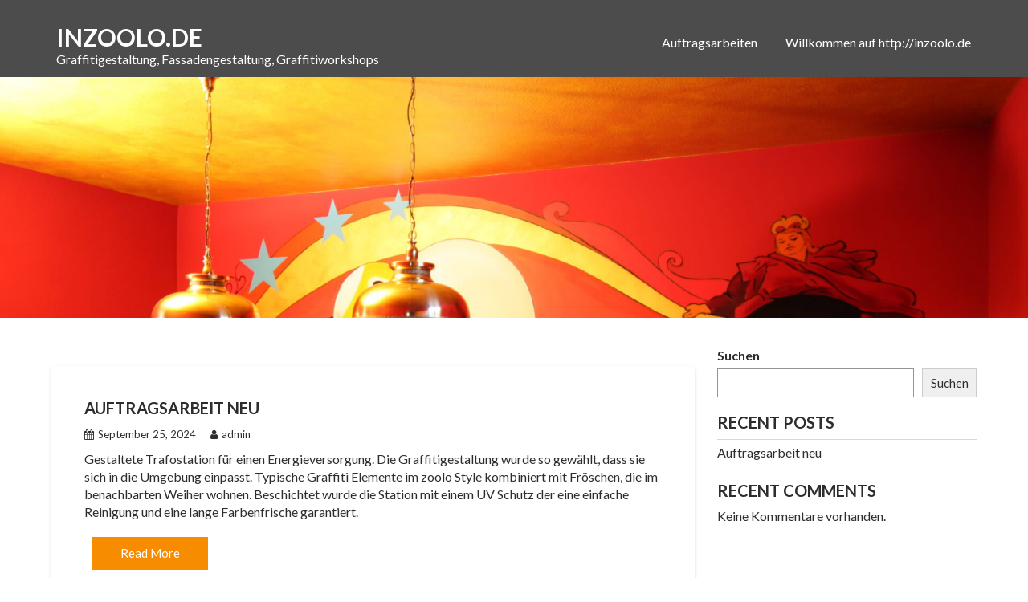

--- FILE ---
content_type: text/html; charset=UTF-8
request_url: http://inzoolo.de/
body_size: 32290
content:
<!DOCTYPE html><html lang="de-DE">
			<head>

				<meta charset="UTF-8">
		<meta name="viewport" content="width=device-width, initial-scale=1">
		<link rel="profile" href="http://gmpg.org/xfn/11">
		<link rel="pingback" href="http://inzoolo.de/xmlrpc.php">
		<title>inzoolo.de &#8211; Graffitigestaltung, Fassadengestaltung, Graffitiworkshops</title>
<meta name='robots' content='max-image-preview:large' />
<link rel='dns-prefetch' href='//fonts.googleapis.com' />
<link rel='dns-prefetch' href='//www.googletagmanager.com' />
<link rel="alternate" type="application/rss+xml" title="inzoolo.de &raquo; Feed" href="http://inzoolo.de/feed/" />
<link rel="alternate" type="application/rss+xml" title="inzoolo.de &raquo; Kommentar-Feed" href="http://inzoolo.de/comments/feed/" />
<link rel="alternate" type="text/calendar" title="inzoolo.de &raquo; iCal Feed" href="http://inzoolo.de/events/?ical=1" />
<script type="text/javascript">
/* <![CDATA[ */
window._wpemojiSettings = {"baseUrl":"https:\/\/s.w.org\/images\/core\/emoji\/15.0.3\/72x72\/","ext":".png","svgUrl":"https:\/\/s.w.org\/images\/core\/emoji\/15.0.3\/svg\/","svgExt":".svg","source":{"concatemoji":"http:\/\/inzoolo.de\/wp-includes\/js\/wp-emoji-release.min.js?ver=6.6.2"}};
/*! This file is auto-generated */
!function(i,n){var o,s,e;function c(e){try{var t={supportTests:e,timestamp:(new Date).valueOf()};sessionStorage.setItem(o,JSON.stringify(t))}catch(e){}}function p(e,t,n){e.clearRect(0,0,e.canvas.width,e.canvas.height),e.fillText(t,0,0);var t=new Uint32Array(e.getImageData(0,0,e.canvas.width,e.canvas.height).data),r=(e.clearRect(0,0,e.canvas.width,e.canvas.height),e.fillText(n,0,0),new Uint32Array(e.getImageData(0,0,e.canvas.width,e.canvas.height).data));return t.every(function(e,t){return e===r[t]})}function u(e,t,n){switch(t){case"flag":return n(e,"\ud83c\udff3\ufe0f\u200d\u26a7\ufe0f","\ud83c\udff3\ufe0f\u200b\u26a7\ufe0f")?!1:!n(e,"\ud83c\uddfa\ud83c\uddf3","\ud83c\uddfa\u200b\ud83c\uddf3")&&!n(e,"\ud83c\udff4\udb40\udc67\udb40\udc62\udb40\udc65\udb40\udc6e\udb40\udc67\udb40\udc7f","\ud83c\udff4\u200b\udb40\udc67\u200b\udb40\udc62\u200b\udb40\udc65\u200b\udb40\udc6e\u200b\udb40\udc67\u200b\udb40\udc7f");case"emoji":return!n(e,"\ud83d\udc26\u200d\u2b1b","\ud83d\udc26\u200b\u2b1b")}return!1}function f(e,t,n){var r="undefined"!=typeof WorkerGlobalScope&&self instanceof WorkerGlobalScope?new OffscreenCanvas(300,150):i.createElement("canvas"),a=r.getContext("2d",{willReadFrequently:!0}),o=(a.textBaseline="top",a.font="600 32px Arial",{});return e.forEach(function(e){o[e]=t(a,e,n)}),o}function t(e){var t=i.createElement("script");t.src=e,t.defer=!0,i.head.appendChild(t)}"undefined"!=typeof Promise&&(o="wpEmojiSettingsSupports",s=["flag","emoji"],n.supports={everything:!0,everythingExceptFlag:!0},e=new Promise(function(e){i.addEventListener("DOMContentLoaded",e,{once:!0})}),new Promise(function(t){var n=function(){try{var e=JSON.parse(sessionStorage.getItem(o));if("object"==typeof e&&"number"==typeof e.timestamp&&(new Date).valueOf()<e.timestamp+604800&&"object"==typeof e.supportTests)return e.supportTests}catch(e){}return null}();if(!n){if("undefined"!=typeof Worker&&"undefined"!=typeof OffscreenCanvas&&"undefined"!=typeof URL&&URL.createObjectURL&&"undefined"!=typeof Blob)try{var e="postMessage("+f.toString()+"("+[JSON.stringify(s),u.toString(),p.toString()].join(",")+"));",r=new Blob([e],{type:"text/javascript"}),a=new Worker(URL.createObjectURL(r),{name:"wpTestEmojiSupports"});return void(a.onmessage=function(e){c(n=e.data),a.terminate(),t(n)})}catch(e){}c(n=f(s,u,p))}t(n)}).then(function(e){for(var t in e)n.supports[t]=e[t],n.supports.everything=n.supports.everything&&n.supports[t],"flag"!==t&&(n.supports.everythingExceptFlag=n.supports.everythingExceptFlag&&n.supports[t]);n.supports.everythingExceptFlag=n.supports.everythingExceptFlag&&!n.supports.flag,n.DOMReady=!1,n.readyCallback=function(){n.DOMReady=!0}}).then(function(){return e}).then(function(){var e;n.supports.everything||(n.readyCallback(),(e=n.source||{}).concatemoji?t(e.concatemoji):e.wpemoji&&e.twemoji&&(t(e.twemoji),t(e.wpemoji)))}))}((window,document),window._wpemojiSettings);
/* ]]> */
</script>
<style id='wp-emoji-styles-inline-css' type='text/css'>

	img.wp-smiley, img.emoji {
		display: inline !important;
		border: none !important;
		box-shadow: none !important;
		height: 1em !important;
		width: 1em !important;
		margin: 0 0.07em !important;
		vertical-align: -0.1em !important;
		background: none !important;
		padding: 0 !important;
	}
</style>
<link rel='stylesheet' id='wp-block-library-css' href='http://inzoolo.de/wp-includes/css/dist/block-library/style.min.css?ver=6.6.2' type='text/css' media='all' />
<style id='wp-block-library-theme-inline-css' type='text/css'>
.wp-block-audio :where(figcaption){color:#555;font-size:13px;text-align:center}.is-dark-theme .wp-block-audio :where(figcaption){color:#ffffffa6}.wp-block-audio{margin:0 0 1em}.wp-block-code{border:1px solid #ccc;border-radius:4px;font-family:Menlo,Consolas,monaco,monospace;padding:.8em 1em}.wp-block-embed :where(figcaption){color:#555;font-size:13px;text-align:center}.is-dark-theme .wp-block-embed :where(figcaption){color:#ffffffa6}.wp-block-embed{margin:0 0 1em}.blocks-gallery-caption{color:#555;font-size:13px;text-align:center}.is-dark-theme .blocks-gallery-caption{color:#ffffffa6}:root :where(.wp-block-image figcaption){color:#555;font-size:13px;text-align:center}.is-dark-theme :root :where(.wp-block-image figcaption){color:#ffffffa6}.wp-block-image{margin:0 0 1em}.wp-block-pullquote{border-bottom:4px solid;border-top:4px solid;color:currentColor;margin-bottom:1.75em}.wp-block-pullquote cite,.wp-block-pullquote footer,.wp-block-pullquote__citation{color:currentColor;font-size:.8125em;font-style:normal;text-transform:uppercase}.wp-block-quote{border-left:.25em solid;margin:0 0 1.75em;padding-left:1em}.wp-block-quote cite,.wp-block-quote footer{color:currentColor;font-size:.8125em;font-style:normal;position:relative}.wp-block-quote.has-text-align-right{border-left:none;border-right:.25em solid;padding-left:0;padding-right:1em}.wp-block-quote.has-text-align-center{border:none;padding-left:0}.wp-block-quote.is-large,.wp-block-quote.is-style-large,.wp-block-quote.is-style-plain{border:none}.wp-block-search .wp-block-search__label{font-weight:700}.wp-block-search__button{border:1px solid #ccc;padding:.375em .625em}:where(.wp-block-group.has-background){padding:1.25em 2.375em}.wp-block-separator.has-css-opacity{opacity:.4}.wp-block-separator{border:none;border-bottom:2px solid;margin-left:auto;margin-right:auto}.wp-block-separator.has-alpha-channel-opacity{opacity:1}.wp-block-separator:not(.is-style-wide):not(.is-style-dots){width:100px}.wp-block-separator.has-background:not(.is-style-dots){border-bottom:none;height:1px}.wp-block-separator.has-background:not(.is-style-wide):not(.is-style-dots){height:2px}.wp-block-table{margin:0 0 1em}.wp-block-table td,.wp-block-table th{word-break:normal}.wp-block-table :where(figcaption){color:#555;font-size:13px;text-align:center}.is-dark-theme .wp-block-table :where(figcaption){color:#ffffffa6}.wp-block-video :where(figcaption){color:#555;font-size:13px;text-align:center}.is-dark-theme .wp-block-video :where(figcaption){color:#ffffffa6}.wp-block-video{margin:0 0 1em}:root :where(.wp-block-template-part.has-background){margin-bottom:0;margin-top:0;padding:1.25em 2.375em}
</style>
<style id='classic-theme-styles-inline-css' type='text/css'>
/*! This file is auto-generated */
.wp-block-button__link{color:#fff;background-color:#32373c;border-radius:9999px;box-shadow:none;text-decoration:none;padding:calc(.667em + 2px) calc(1.333em + 2px);font-size:1.125em}.wp-block-file__button{background:#32373c;color:#fff;text-decoration:none}
</style>
<style id='global-styles-inline-css' type='text/css'>
:root{--wp--preset--aspect-ratio--square: 1;--wp--preset--aspect-ratio--4-3: 4/3;--wp--preset--aspect-ratio--3-4: 3/4;--wp--preset--aspect-ratio--3-2: 3/2;--wp--preset--aspect-ratio--2-3: 2/3;--wp--preset--aspect-ratio--16-9: 16/9;--wp--preset--aspect-ratio--9-16: 9/16;--wp--preset--color--black: #000000;--wp--preset--color--cyan-bluish-gray: #abb8c3;--wp--preset--color--white: #ffffff;--wp--preset--color--pale-pink: #f78da7;--wp--preset--color--vivid-red: #cf2e2e;--wp--preset--color--luminous-vivid-orange: #ff6900;--wp--preset--color--luminous-vivid-amber: #fcb900;--wp--preset--color--light-green-cyan: #7bdcb5;--wp--preset--color--vivid-green-cyan: #00d084;--wp--preset--color--pale-cyan-blue: #8ed1fc;--wp--preset--color--vivid-cyan-blue: #0693e3;--wp--preset--color--vivid-purple: #9b51e0;--wp--preset--gradient--vivid-cyan-blue-to-vivid-purple: linear-gradient(135deg,rgba(6,147,227,1) 0%,rgb(155,81,224) 100%);--wp--preset--gradient--light-green-cyan-to-vivid-green-cyan: linear-gradient(135deg,rgb(122,220,180) 0%,rgb(0,208,130) 100%);--wp--preset--gradient--luminous-vivid-amber-to-luminous-vivid-orange: linear-gradient(135deg,rgba(252,185,0,1) 0%,rgba(255,105,0,1) 100%);--wp--preset--gradient--luminous-vivid-orange-to-vivid-red: linear-gradient(135deg,rgba(255,105,0,1) 0%,rgb(207,46,46) 100%);--wp--preset--gradient--very-light-gray-to-cyan-bluish-gray: linear-gradient(135deg,rgb(238,238,238) 0%,rgb(169,184,195) 100%);--wp--preset--gradient--cool-to-warm-spectrum: linear-gradient(135deg,rgb(74,234,220) 0%,rgb(151,120,209) 20%,rgb(207,42,186) 40%,rgb(238,44,130) 60%,rgb(251,105,98) 80%,rgb(254,248,76) 100%);--wp--preset--gradient--blush-light-purple: linear-gradient(135deg,rgb(255,206,236) 0%,rgb(152,150,240) 100%);--wp--preset--gradient--blush-bordeaux: linear-gradient(135deg,rgb(254,205,165) 0%,rgb(254,45,45) 50%,rgb(107,0,62) 100%);--wp--preset--gradient--luminous-dusk: linear-gradient(135deg,rgb(255,203,112) 0%,rgb(199,81,192) 50%,rgb(65,88,208) 100%);--wp--preset--gradient--pale-ocean: linear-gradient(135deg,rgb(255,245,203) 0%,rgb(182,227,212) 50%,rgb(51,167,181) 100%);--wp--preset--gradient--electric-grass: linear-gradient(135deg,rgb(202,248,128) 0%,rgb(113,206,126) 100%);--wp--preset--gradient--midnight: linear-gradient(135deg,rgb(2,3,129) 0%,rgb(40,116,252) 100%);--wp--preset--font-size--small: 13px;--wp--preset--font-size--medium: 20px;--wp--preset--font-size--large: 36px;--wp--preset--font-size--x-large: 42px;--wp--preset--spacing--20: 0.44rem;--wp--preset--spacing--30: 0.67rem;--wp--preset--spacing--40: 1rem;--wp--preset--spacing--50: 1.5rem;--wp--preset--spacing--60: 2.25rem;--wp--preset--spacing--70: 3.38rem;--wp--preset--spacing--80: 5.06rem;--wp--preset--shadow--natural: 6px 6px 9px rgba(0, 0, 0, 0.2);--wp--preset--shadow--deep: 12px 12px 50px rgba(0, 0, 0, 0.4);--wp--preset--shadow--sharp: 6px 6px 0px rgba(0, 0, 0, 0.2);--wp--preset--shadow--outlined: 6px 6px 0px -3px rgba(255, 255, 255, 1), 6px 6px rgba(0, 0, 0, 1);--wp--preset--shadow--crisp: 6px 6px 0px rgba(0, 0, 0, 1);}:where(.is-layout-flex){gap: 0.5em;}:where(.is-layout-grid){gap: 0.5em;}body .is-layout-flex{display: flex;}.is-layout-flex{flex-wrap: wrap;align-items: center;}.is-layout-flex > :is(*, div){margin: 0;}body .is-layout-grid{display: grid;}.is-layout-grid > :is(*, div){margin: 0;}:where(.wp-block-columns.is-layout-flex){gap: 2em;}:where(.wp-block-columns.is-layout-grid){gap: 2em;}:where(.wp-block-post-template.is-layout-flex){gap: 1.25em;}:where(.wp-block-post-template.is-layout-grid){gap: 1.25em;}.has-black-color{color: var(--wp--preset--color--black) !important;}.has-cyan-bluish-gray-color{color: var(--wp--preset--color--cyan-bluish-gray) !important;}.has-white-color{color: var(--wp--preset--color--white) !important;}.has-pale-pink-color{color: var(--wp--preset--color--pale-pink) !important;}.has-vivid-red-color{color: var(--wp--preset--color--vivid-red) !important;}.has-luminous-vivid-orange-color{color: var(--wp--preset--color--luminous-vivid-orange) !important;}.has-luminous-vivid-amber-color{color: var(--wp--preset--color--luminous-vivid-amber) !important;}.has-light-green-cyan-color{color: var(--wp--preset--color--light-green-cyan) !important;}.has-vivid-green-cyan-color{color: var(--wp--preset--color--vivid-green-cyan) !important;}.has-pale-cyan-blue-color{color: var(--wp--preset--color--pale-cyan-blue) !important;}.has-vivid-cyan-blue-color{color: var(--wp--preset--color--vivid-cyan-blue) !important;}.has-vivid-purple-color{color: var(--wp--preset--color--vivid-purple) !important;}.has-black-background-color{background-color: var(--wp--preset--color--black) !important;}.has-cyan-bluish-gray-background-color{background-color: var(--wp--preset--color--cyan-bluish-gray) !important;}.has-white-background-color{background-color: var(--wp--preset--color--white) !important;}.has-pale-pink-background-color{background-color: var(--wp--preset--color--pale-pink) !important;}.has-vivid-red-background-color{background-color: var(--wp--preset--color--vivid-red) !important;}.has-luminous-vivid-orange-background-color{background-color: var(--wp--preset--color--luminous-vivid-orange) !important;}.has-luminous-vivid-amber-background-color{background-color: var(--wp--preset--color--luminous-vivid-amber) !important;}.has-light-green-cyan-background-color{background-color: var(--wp--preset--color--light-green-cyan) !important;}.has-vivid-green-cyan-background-color{background-color: var(--wp--preset--color--vivid-green-cyan) !important;}.has-pale-cyan-blue-background-color{background-color: var(--wp--preset--color--pale-cyan-blue) !important;}.has-vivid-cyan-blue-background-color{background-color: var(--wp--preset--color--vivid-cyan-blue) !important;}.has-vivid-purple-background-color{background-color: var(--wp--preset--color--vivid-purple) !important;}.has-black-border-color{border-color: var(--wp--preset--color--black) !important;}.has-cyan-bluish-gray-border-color{border-color: var(--wp--preset--color--cyan-bluish-gray) !important;}.has-white-border-color{border-color: var(--wp--preset--color--white) !important;}.has-pale-pink-border-color{border-color: var(--wp--preset--color--pale-pink) !important;}.has-vivid-red-border-color{border-color: var(--wp--preset--color--vivid-red) !important;}.has-luminous-vivid-orange-border-color{border-color: var(--wp--preset--color--luminous-vivid-orange) !important;}.has-luminous-vivid-amber-border-color{border-color: var(--wp--preset--color--luminous-vivid-amber) !important;}.has-light-green-cyan-border-color{border-color: var(--wp--preset--color--light-green-cyan) !important;}.has-vivid-green-cyan-border-color{border-color: var(--wp--preset--color--vivid-green-cyan) !important;}.has-pale-cyan-blue-border-color{border-color: var(--wp--preset--color--pale-cyan-blue) !important;}.has-vivid-cyan-blue-border-color{border-color: var(--wp--preset--color--vivid-cyan-blue) !important;}.has-vivid-purple-border-color{border-color: var(--wp--preset--color--vivid-purple) !important;}.has-vivid-cyan-blue-to-vivid-purple-gradient-background{background: var(--wp--preset--gradient--vivid-cyan-blue-to-vivid-purple) !important;}.has-light-green-cyan-to-vivid-green-cyan-gradient-background{background: var(--wp--preset--gradient--light-green-cyan-to-vivid-green-cyan) !important;}.has-luminous-vivid-amber-to-luminous-vivid-orange-gradient-background{background: var(--wp--preset--gradient--luminous-vivid-amber-to-luminous-vivid-orange) !important;}.has-luminous-vivid-orange-to-vivid-red-gradient-background{background: var(--wp--preset--gradient--luminous-vivid-orange-to-vivid-red) !important;}.has-very-light-gray-to-cyan-bluish-gray-gradient-background{background: var(--wp--preset--gradient--very-light-gray-to-cyan-bluish-gray) !important;}.has-cool-to-warm-spectrum-gradient-background{background: var(--wp--preset--gradient--cool-to-warm-spectrum) !important;}.has-blush-light-purple-gradient-background{background: var(--wp--preset--gradient--blush-light-purple) !important;}.has-blush-bordeaux-gradient-background{background: var(--wp--preset--gradient--blush-bordeaux) !important;}.has-luminous-dusk-gradient-background{background: var(--wp--preset--gradient--luminous-dusk) !important;}.has-pale-ocean-gradient-background{background: var(--wp--preset--gradient--pale-ocean) !important;}.has-electric-grass-gradient-background{background: var(--wp--preset--gradient--electric-grass) !important;}.has-midnight-gradient-background{background: var(--wp--preset--gradient--midnight) !important;}.has-small-font-size{font-size: var(--wp--preset--font-size--small) !important;}.has-medium-font-size{font-size: var(--wp--preset--font-size--medium) !important;}.has-large-font-size{font-size: var(--wp--preset--font-size--large) !important;}.has-x-large-font-size{font-size: var(--wp--preset--font-size--x-large) !important;}
:where(.wp-block-post-template.is-layout-flex){gap: 1.25em;}:where(.wp-block-post-template.is-layout-grid){gap: 1.25em;}
:where(.wp-block-columns.is-layout-flex){gap: 2em;}:where(.wp-block-columns.is-layout-grid){gap: 2em;}
:root :where(.wp-block-pullquote){font-size: 1.5em;line-height: 1.6;}
</style>
<link rel='stylesheet' id='corporate-plus-googleapis-css' href='//fonts.googleapis.com/css?family=Lato:400,700,300' type='text/css' media='all' />
<link rel='stylesheet' id='bootstrap-css' href='http://inzoolo.de/wp-content/themes/corporate-plus/assets/library/bootstrap/css/bootstrap.min.css?ver=3.3.6' type='text/css' media='all' />
<link rel='stylesheet' id='font-awesome-css' href='http://inzoolo.de/wp-content/themes/corporate-plus/assets/library/Font-Awesome/css/font-awesome.min.css?ver=4.7.0' type='text/css' media='all' />
<link rel='stylesheet' id='jquery-bxslider-css' href='http://inzoolo.de/wp-content/themes/corporate-plus/assets/library/bxslider/css/jquery.bxslider.min.css?ver=4.2.5' type='text/css' media='all' />
<link rel='stylesheet' id='corporate-plus-style-css' href='http://inzoolo.de/wp-content/themes/corporate-plus/style.css?ver=1.0.1' type='text/css' media='all' />
<style id='corporate-plus-style-inline-css' type='text/css'>

              .inner-main-title {
                background-image:url('http://inzoolo.de/wp-content/uploads/2024/06/cropped-Billiardraumgestaltung-2013-von-zoolo-scaled-1.jpg');
                background-repeat:no-repeat;
                background-size:cover;
                background-attachment:fixed;
            }
            a:hover,
            a:active,
            a:focus,
            .btn-primary:hover,
            .widget li a:hover,
            .posted-on a:hover,
            .cat-links a:hover,
            .comments-link a:hover,
            .edit-link a:hover,
            .tags-links a:hover,
            .byline a:hover,
            .nav-links a:hover,
            .bx-controls-direction a:hover i,
            .scroll-wrap.arrow:hover span,
             .at-woo .cart-contents:hover,
            .btn-primary:focus,
            .widget li a:focus,
            .posted-on a:focus,
            .cat-links a:focus,
            .comments-link a:focus,
            .edit-link a:focus,
            .tags-links a:focus,
            .byline a:focus,
            .nav-links a:focus,
            .bx-controls-direction a:focus i{
                color: #F88C00;
            }
            .navbar .navbar-toggle:hover,
            .navbar .navbar-toggle:focus,
            .main-navigation .acme-normal-page .current_page_item > a:before,
            .main-navigation .acme-normal-page .current-menu-item > a:before,
            .main-navigation .active > a:before,
            .main-navigation .current_page_ancestor > a:before,
            .comment-form .form-submit input,
            .read-more,
            .btn-primary,
            .circle,
            .line > span,
            .wpcf7-form input.wpcf7-submit,
            .wpcf7-form input.wpcf7-submit:hover,
            .wpcf7-form input.wpcf7-submit:focus,
            .breadcrumb,
         .woocommerce #content #primary  ul.products li.product .button,
         .woocommerce ul.products li.product .onsale,
         .woocommerce span.onsale,
         .woocommerce #respond input#submit.alt,
         .woocommerce a.button.alt,
         .woocommerce button.button.alt,
         .woocommerce input.button.alt,
         .woocommerce #respond input#submit,
         .woocommerce a.button,
         .woocommerce button.button,
         .woocommerce input.button,
         .at-woo .user-login .button{
                background-color: #F88C00;
            }
            .blog article.sticky,
            .btn-primary:before{
                border: 2px solid #F88C00;
            }
            .comment-form .form-submit input,
            .read-more,
            .at-woo .user-login .button,
            .at-woo .cart-contents{
                border: 1px solid #F88C00;
            }
            .wpcf7-form input.wpcf7-submit::before {
                border: 4px solid #F88C00;
            }
             .breadcrumb::after {
                border-left: 5px solid #F88C00;
            }
            .rtl .breadcrumb::after {
                border-right: 5px solid #F88C00;
                border-left: medium none;
            }
</style>
<link rel='stylesheet' id='animate-css' href='http://inzoolo.de/wp-content/themes/corporate-plus/assets/library/animate/animate.min.css?ver=3.5.0' type='text/css' media='all' />
<link rel='stylesheet' id='corporate_plus-block-front-styles-css' href='http://inzoolo.de/wp-content/themes/corporate-plus/acmethemes/gutenberg/gutenberg-front.css?ver=1.0' type='text/css' media='all' />
<script type="text/javascript" src="http://inzoolo.de/wp-content/plugins/strato-assistant/js/cookies.js?ver=1718108149" id="strato-assistant-wp-cookies-js"></script>
<script type="text/javascript" src="http://inzoolo.de/wp-includes/js/jquery/jquery.min.js?ver=3.7.1" id="jquery-core-js"></script>
<script type="text/javascript" src="http://inzoolo.de/wp-includes/js/jquery/jquery-migrate.min.js?ver=3.4.1" id="jquery-migrate-js"></script>
<!--[if lt IE 9]>
<script type="text/javascript" src="http://inzoolo.de/wp-content/themes/corporate-plus/assets/library/html5shiv/html5shiv.min.js?ver=3.7.3" id="html5-js"></script>
<![endif]-->
<!--[if lt IE 9]>
<script type="text/javascript" src="http://inzoolo.de/wp-content/themes/corporate-plus/assets/library/respond/respond.min.js?ver=1.1.2" id="respond-js"></script>
<![endif]-->
<link rel="https://api.w.org/" href="http://inzoolo.de/wp-json/" /><link rel="EditURI" type="application/rsd+xml" title="RSD" href="http://inzoolo.de/xmlrpc.php?rsd" />
<meta name="generator" content="WordPress 6.6.2" />
<meta name="generator" content="Site Kit by Google 1.170.0" /><meta name="tec-api-version" content="v1"><meta name="tec-api-origin" content="http://inzoolo.de"><link rel="alternate" href="http://inzoolo.de/wp-json/tribe/events/v1/" /><link rel="icon" href="http://inzoolo.de/wp-content/uploads/2024/06/cropped-Freunde-von-Freunden-Andreas-Ernst-253-32x32.jpg" sizes="32x32" />
<link rel="icon" href="http://inzoolo.de/wp-content/uploads/2024/06/cropped-Freunde-von-Freunden-Andreas-Ernst-253-192x192.jpg" sizes="192x192" />
<link rel="apple-touch-icon" href="http://inzoolo.de/wp-content/uploads/2024/06/cropped-Freunde-von-Freunden-Andreas-Ernst-253-180x180.jpg" />
<meta name="msapplication-TileImage" content="http://inzoolo.de/wp-content/uploads/2024/06/cropped-Freunde-von-Freunden-Andreas-Ernst-253-270x270.jpg" />

	</head>
<body class="home blog tribe-no-js right-sidebar hfeed">

		<div class="site" id="page">
				<a class="skip-link screen-reader-text" href="#content">Skip to content</a>
				<div class="navbar navbar-fixed-top  at-inner-nav  navbar-remove-fixed-top" id="navbar" role="navigation">
			<div class="container">
				<div class="navbar-header">
					<button type="button" class="navbar-toggle" data-toggle="collapse" data-target=".navbar-collapse"><i class="fa fa-bars"></i></button>
													<h1 class="site-title">
									<a href="http://inzoolo.de/" title="inzoolo.de" rel="home">inzoolo.de</a>
								</h1>
																<p class="site-description">Graffitigestaltung, Fassadengestaltung, Graffitiworkshops</p>
													</div>
				<div class="main-navigation navbar-collapse collapse">
					<div id="primary-menu" class="nav navbar-nav navbar-right animated acme-normal-page"><ul>
<li class="page_item page-item-36"><a href="http://inzoolo.de/auftragsarbeiten/">Auftragsarbeiten</a></li>
<li class="page_item page-item-5"><a href="http://inzoolo.de/willkommen-auf-http-inzoolo-de/">Willkommen auf http://inzoolo.de</a></li>
</ul></div>
				</div>
				<!--/.nav-collapse -->
			</div>
		</div>
			<div class="wrapper inner-main-title">
			</div>
	<div id="content" class="site-content">
				<div id="primary" class="content-area">
			<main id="main" class="site-main" role="main">
				<article id="post-38" class="post-38 post type-post status-publish format-standard hentry category-uncategorized">
	<div class="content-wrapper">
		<header class="entry-header">
			<h2 class="entry-title"><a href="http://inzoolo.de/uncategorized/auftragsarbeit-neu/" rel="bookmark">Auftragsarbeit neu</a></h2>				<div class="entry-meta">
					<span class="posted-on"><a href="http://inzoolo.de/uncategorized/auftragsarbeit-neu/" rel="bookmark"><i class="fa fa-calendar"></i><time class="entry-date published updated" datetime="2024-09-25T14:03:00+00:00">September 25, 2024</time></a></span><span class="byline"> <span class="author vcard"><a class="url fn n" href="http://inzoolo.de/author/admin/"><i class="fa fa-user"></i>admin</a></span></span>				</div><!-- .entry-meta -->
						</header><!-- .entry-header -->
				<div class="entry-content">
			<p>Gestaltete Trafostation für einen Energieversorgung. Die Graffitigestaltung wurde so gewählt, dass sie sich in die Umgebung einpasst. Typische Graffiti Elemente im zoolo Style kombiniert mit Fröschen, die im benachbarten Weiher wohnen. Beschichtet wurde die Station mit einem UV Schutz der eine einfache Reinigung und eine lange Farbenfrische garantiert.</p>
				<a class="btn btn-primary" href="http://inzoolo.de/uncategorized/auftragsarbeit-neu/ ">
					Read More				</a>
						</div><!-- .entry-content -->
		<div class="clearfix"></div>
		<footer class="entry-footer">
			<span class="comments-link"><i class="fa fa-comment-o"></i><a href="http://inzoolo.de/uncategorized/auftragsarbeit-neu/#respond">Leave a comment</a></span>		</footer><!-- .entry-footer -->
	</div>
</article><!-- #post-## -->
			</main><!-- #main -->
		</div><!-- #primary -->
		    <div id="secondary-right" class="widget-area sidebar secondary-sidebar float-right" role="complementary">
        <div id="sidebar-section-top" class="widget-area sidebar clearfix">
			<section id="block-2" class="widget widget_block widget_search"><form role="search" method="get" action="http://inzoolo.de/" class="wp-block-search__button-outside wp-block-search__text-button wp-block-search"    ><label class="wp-block-search__label" for="wp-block-search__input-1" >Suchen</label><div class="wp-block-search__inside-wrapper " ><input class="wp-block-search__input" id="wp-block-search__input-1" placeholder="" value="" type="search" name="s" required /><button aria-label="Suchen" class="wp-block-search__button wp-element-button" type="submit" >Suchen</button></div></form></section><section id="block-3" class="widget widget_block"><div class="wp-block-group"><div class="wp-block-group__inner-container is-layout-flow wp-block-group-is-layout-flow"><h2 class="wp-block-heading">Recent Posts</h2><ul class="wp-block-latest-posts__list wp-block-latest-posts"><li><a class="wp-block-latest-posts__post-title" href="http://inzoolo.de/uncategorized/auftragsarbeit-neu/">Auftragsarbeit neu</a></li>
</ul></div></div></section><section id="block-4" class="widget widget_block"><div class="wp-block-group"><div class="wp-block-group__inner-container is-layout-flow wp-block-group-is-layout-flow"><h2 class="wp-block-heading">Recent Comments</h2><div class="no-comments wp-block-latest-comments">Keine Kommentare vorhanden.</div></div></div></section>        </div>
    </div>
	</div><!-- #content -->
	<div class="clearfix"></div>
	<footer class="site-footer">
		<div class="container">
			<div class="bottom">
							</div><!-- bottom-->
							<p class="init-animate text-center animated fadeInLeft">
					&copy; All right reserved 2016				</p>
							<div class="clearfix"></div>
			<div class="footer-copyright border text-center init-animate animated fadeInRight">
				<div class="site-info">
					<a href="https://wordpress.org/">Proudly powered by WordPress</a>
					<span class="sep"> | </span>
					Theme: Corporate Plus by <a href="http://www.acmethemes.com/" rel="designer">Acme Themes</a>				</div><!-- .site-info -->
			</div>
			<a href="#page" class="sm-up-container"><i class="fa fa-arrow-circle-up sm-up"></i></a>
		</div>
	</footer>
				</div><!-- #page -->
				<script>
		( function ( body ) {
			'use strict';
			body.className = body.className.replace( /\btribe-no-js\b/, 'tribe-js' );
		} )( document.body );
		</script>
		<script> /* <![CDATA[ */var tribe_l10n_datatables = {"aria":{"sort_ascending":": activate to sort column ascending","sort_descending":": activate to sort column descending"},"length_menu":"Show _MENU_ entries","empty_table":"No data available in table","info":"Showing _START_ to _END_ of _TOTAL_ entries","info_empty":"Showing 0 to 0 of 0 entries","info_filtered":"(filtered from _MAX_ total entries)","zero_records":"No matching records found","search":"Search:","all_selected_text":"All items on this page were selected. ","select_all_link":"Select all pages","clear_selection":"Clear Selection.","pagination":{"all":"All","next":"Next","previous":"Previous"},"select":{"rows":{"0":"","_":": Selected %d rows","1":": Selected 1 row"}},"datepicker":{"dayNames":["Sonntag","Montag","Dienstag","Mittwoch","Donnerstag","Freitag","Samstag"],"dayNamesShort":["So","Mo","Di","Mi","Do","Fr","Sa"],"dayNamesMin":["S","M","D","M","D","F","S"],"monthNames":["Januar","Februar","M\u00e4rz","April","Mai","Juni","Juli","August","September","Oktober","November","Dezember"],"monthNamesShort":["Januar","Februar","M\u00e4rz","April","Mai","Juni","Juli","August","September","Oktober","November","Dezember"],"monthNamesMin":["Jan","Feb","Mrz","Apr","Mai","Jun","Jul","Aug","Sep","Okt","Nov","Dez"],"nextText":"Next","prevText":"Prev","currentText":"Today","closeText":"Done","today":"Today","clear":"Clear"}};/* ]]> */ </script><script type="text/javascript" src="http://inzoolo.de/wp-content/plugins/the-events-calendar/common/build/js/user-agent.js?ver=da75d0bdea6dde3898df" id="tec-user-agent-js"></script>
<script type="text/javascript" src="http://inzoolo.de/wp-content/themes/corporate-plus/acmethemes/core/js/skip-link-focus-fix.js?ver=20130115" id="corporate-plus-skip-link-focus-fix-js"></script>
<script type="text/javascript" src="http://inzoolo.de/wp-content/themes/corporate-plus/assets/library/bootstrap/js/bootstrap.min.js?ver=3.3.6" id="bootstrap-js"></script>
<script type="text/javascript" src="http://inzoolo.de/wp-content/themes/corporate-plus/assets/library/bxslider/js/jquery.bxslider.js?ver=4.2.5.1" id="jquery-bxslider-js"></script>
<script type="text/javascript" src="http://inzoolo.de/wp-content/themes/corporate-plus/assets/library/wow/js/wow.min.js?ver=1.1.2" id="wow-js"></script>
<script type="text/javascript" src="http://inzoolo.de/wp-content/themes/corporate-plus/assets/library/jquery-parallax/jquery.parallax.js?ver=1.1.3" id="parallax-js"></script>
<script type="text/javascript" src="http://inzoolo.de/wp-content/themes/corporate-plus/assets/js/corporate-plus-custom.js?ver=1.0.2" id="corporate-plus-custom-js"></script>
</body>
</html>